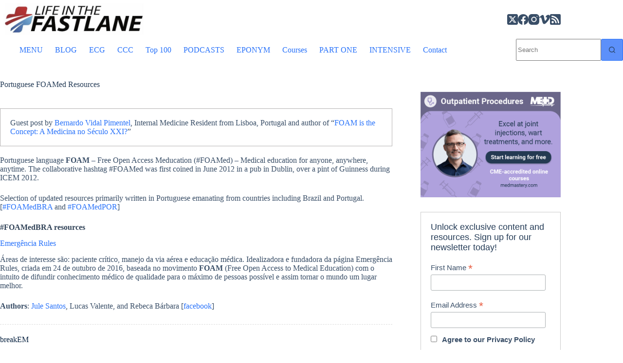

--- FILE ---
content_type: application/javascript; charset=UTF-8
request_url: https://litfl.com/wp-content/cache/min/1/analytics.js?ver=1767853794
body_size: 1970
content:
!(function(){"use strict";var g=function(i,o){for(var a=0;a<i.length;a++)o(i[a])},b=Object.assign||function(i){for(var o,a=1,u=arguments.length;a<u;a++){o=arguments[a];for(var v in o)Object.prototype.hasOwnProperty.call(o,v)&&(i[v]=o[v])}return i},s=window.document.currentScript,y=s.getAttribute("data-instance")||"AhrefsAnalytics";if(window[y]!==void 0){console.warn("".concat(y," script is already initialized, exiting... Did you install it twice? Please fix."));return}var E=s.getAttribute("data-api")||new URL(s.src).origin+"/api/event",_=s.getAttribute("data-error")||new URL(s.src).origin+"/api/error",V=s.getAttribute("data-track-visibility")!=null,z=s.getAttribute("data-no-pageview-on-load")!=null,F=s.getAttribute("data-no-pageview-auto")!=null,S=window.location;function J(){try{var i=s.getAttribute("data-page-location");return i==null||i===""?S:i.startsWith("/")?new URL(i,S.origin):new URL(i)}catch(o){}return S}function K(i,o,a){var u=new XMLHttpRequest;u.open("POST",i,!0),u.setRequestHeader("Content-Type","text/plain"),u.send(o),u.onreadystatechange=function(){u.readyState===4&&a!=null&&a()}}function f(i){try{i()}catch(a){if(a instanceof Error)K(_,JSON.stringify({message:a.message,stack:a.stack}));else{var o="cannot-stringify-error";try{o=String(a)}catch(u){}K(_,JSON.stringify({message:o,stack:null}))}throw a}}function G(i){document.readyState==="loading"?window.addEventListener("DOMContentLoaded",function(){f(function(){return i()})}):i()}f(function(){function i(t,e){t&&console.warn("Ignoring Event: "+t),e&&e.callback&&e.callback()}function o(t,e){var n=J();if(/^localhost$|^127(\.[0-9]+){0,2}\.[0-9]+$|^\[::1?\]$/.test(n.hostname)||n.protocol==="file:")return i("localhost",e);if((window._phantom||window.__nightmare||window.navigator.webdriver||window.Cypress)&&!window.__web_analytics)return i(null,e);var r=s.getAttribute("data-key"),c=s.getAttribute("data-domain");if(r==null&&c==null)return i("missing data-key",e);var d;try{d=window.navigator.languages||window.navigator.language||window.navigator.browserLanguage||window.navigator.userLanguage||window.navigator.systemLanguage}catch(m){}var p={},X=!1;try{for(var C=0;C<s.attributes.length;C++){var R=s.attributes[C];if(R.name.startsWith("data-prop-")){var I=R.name.substring(10),$=R.value;I&&$&&(p[I]=$,X=!0)}}}catch(m){}var N=null;try{N=document.title}catch(m){}var l={};l.n=t,l.u=n.href,d!=null&&(l.l=d),c!=null&&(l.d=c),r!=null&&(l.k=r),l.r=window.document.referrer||null,e&&e.meta&&(l.m=JSON.stringify(e.meta)),(e&&e.props||X)&&(l.p=JSON.stringify(b({},p,e==null?void 0:e.props)));var M;try{M=window.screen.width}catch(m){}M!=null&&(l.sw=M);var H;try{H=window.screen.height}catch(m){}H!=null&&(l.sh=H);var T;try{T=window.devicePixelRatio}catch(m){}return T!=null&&(l.sr=T),N!=null&&(l.t=N),l}function a(t,e){var n=o(t,e);if(n!=null){var r=new XMLHttpRequest;r.open("POST",E,!0),r.setRequestHeader("Content-Type","text/plain"),r.send(JSON.stringify(n)),r.onreadystatechange=function(){r.readyState===4&&e&&e.callback&&e.callback({status:r.status})}}}function u(t,e){var n=navigator.sendBeacon!=null,r=o(t,e);if(r!=null){var c=JSON.stringify(r);if(n){var d=new Blob([c],{type:"text/plain"});navigator.sendBeacon(E,d)}else{var p=new XMLHttpRequest;p.open("POST",E,!0),p.setRequestHeader("Content-Type","text/plain"),p.send(c)}}}window[y]={sendEvent:function(){for(var t=[],e=0;e<arguments.length;e++)t[e]=arguments[e];f(function(){a.apply(void 0,t)})}};var v;function h(){f(function(){var t=J();v!==t.href&&(v=t.href,a("pageview"))})}if(!F){var A=window.history;if(A.pushState){var Q=A.pushState;A.pushState=function(){Q.apply(this,arguments),h()},window.addEventListener("popstate",h)}z||(window.document.visibilityState==="prerender"?window.document.addEventListener("visibilitychange",function(){v||window.document.visibilityState!=="visible"||h()}):h())}V&&(document.addEventListener("visibilitychange",function(){f(function(){if(v==null){var t=document.visibilityState;t==="hidden"?u("x-visibilitychange-hidden"):t==="visible"&&u("x-visibilitychange-visible")}})}),document.addEventListener("pagehide",function(){f(function(){return u("x-pagehide")})}));var U=/\bAhrefsAnalytics\-prop\-([^\s\-]+)\-([^\s]+)/g;function L(t){if(t){var e=t.className;if(e){var n={};U.lastIndex=0;for(var r=null;r=U.exec(e);){var c=r[1],d=r[2];!c||!d||(n[c]=d)}if(Object.keys(n).length!==0)return n}}}function Y(t,e){if(!(e!=null&&e.defaultPrevented)&&!(e!=null&&e.type==="auxclick"&&e.button!==1)&&t&&t.href&&!(t.protocol==="data:"||t.protocol==="blob:"||t.protocol==="javascript:")){var n=L(t);u("x-link-click",{props:b({},n,{href:t.href}),meta:{metaKey:String(!!(e!=null&&e.metaKey)),ctrlKey:String(!!(e!=null&&e.ctrlKey)),shiftKey:String(!!(e!=null&&e.shiftKey))}})}}function Z(t){return!!t&&t instanceof HTMLAnchorElement&&!!t.href}function tt(t,e){if(!(e!=null&&e.defaultPrevented)&&t&&t.action){var n=L(t);u("x-form-submit",{props:b({},n,{action:t.action})})}}function j(t){return!!t&&t instanceof HTMLFormElement&&!!t.action}function B(t,e){var n=L(e);u(t,{props:n})}var W='*[class^="AhrefsAnalytics-event-"]',D=/\bAhrefsAnalytics\-event\-([^\s]+)/g;function k(t){if(!t||!(t instanceof HTMLElement)||!t.className)return[];var e=null,n=[];for(D.lastIndex=0;e=D.exec(t.className);){var r=e[1];r&&n.push(r)}return n}function et(t){return k(t).length>0}if(window.MutationObserver!=null){var O=function(t){if(!t.ahrefsAnalytics_click_tracked){t.ahrefsWebAnalytics_click_tracked=!0;var e=function(n){return f(function(){return Y(t,n)})};t.addEventListener("click",e),t.addEventListener("auxclick",e)}},x=function(t){if(!t.ahrefsAnalytics_submit_tracked){t.ahrefsWebAnalytics_submit_tracked=!0;var e=function(n){return f(function(){tt(t,n);for(var r=0,c=k(t);r<c.length;r++){var d=c[r];B(d,t)}})};t.addEventListener("submit",e)}},P=function(t){if(!j(t)&&!t.ahrefsAnalytics_event_tracked){t.ahrefsWebAnalytics_event_tracked=!0;var e=function(){f(function(){for(var n=0,r=k(t);n<r.length;n++){var c=r[n];B(c,t)}})};t.addEventListener("click",e)}},nt=new MutationObserver(function(t){f(function(){t.forEach(function(e){e.type==="childList"&&g(e.addedNodes,function(n){n.nodeType===Node.ELEMENT_NODE&&(Z(n)?O(n):n.querySelectorAll!=null&&g(n.querySelectorAll("a"),O),j(n)?x(n):n.querySelectorAll!=null&&g(n.querySelectorAll("form"),x),et(n)?P(n):n.querySelectorAll!=null&&g(n.querySelectorAll(W),P))})})})});G(function(){g(document.querySelectorAll("a"),O),g(document.querySelectorAll("form"),x),g(document.querySelectorAll(W),P),nt.observe(document.body,{childList:!0,subtree:!0})})}{var w=void 0,q=y+"-ready";typeof CustomEvent=="function"?w=new CustomEvent(q,{detail:null,bubbles:!0,cancelable:!0}):typeof document!="undefined"&&document.createEvent&&(w=document.createEvent("CustomEvent"),w.initCustomEvent(q,!0,!0,null)),w!=null&&typeof document!="undefined"&&(document.dispatchEvent?document.dispatchEvent(w):"fireEvent"in document&&document.fireEvent("on"+q,w))}})})()